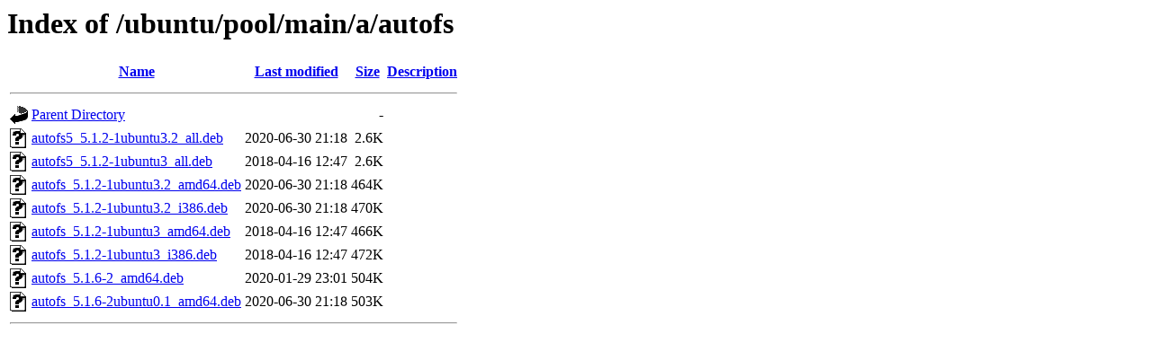

--- FILE ---
content_type: text/html;charset=UTF-8
request_url: http://ubuntu.dts.mg/ubuntu/pool/main/a/autofs/?C=D;O=A
body_size: 557
content:
<!DOCTYPE HTML PUBLIC "-//W3C//DTD HTML 3.2 Final//EN">
<html>
 <head>
  <title>Index of /ubuntu/pool/main/a/autofs</title>
 </head>
 <body>
<h1>Index of /ubuntu/pool/main/a/autofs</h1>
  <table>
   <tr><th valign="top"><img src="/icons/blank.gif" alt="[ICO]"></th><th><a href="?C=N;O=A">Name</a></th><th><a href="?C=M;O=A">Last modified</a></th><th><a href="?C=S;O=A">Size</a></th><th><a href="?C=D;O=D">Description</a></th></tr>
   <tr><th colspan="5"><hr></th></tr>
<tr><td valign="top"><img src="/icons/back.gif" alt="[PARENTDIR]"></td><td><a href="/ubuntu/pool/main/a/">Parent Directory</a></td><td>&nbsp;</td><td align="right">  - </td><td>&nbsp;</td></tr>
<tr><td valign="top"><img src="/icons/unknown.gif" alt="[   ]"></td><td><a href="autofs5_5.1.2-1ubuntu3.2_all.deb">autofs5_5.1.2-1ubuntu3.2_all.deb</a></td><td align="right">2020-06-30 21:18  </td><td align="right">2.6K</td><td>&nbsp;</td></tr>
<tr><td valign="top"><img src="/icons/unknown.gif" alt="[   ]"></td><td><a href="autofs5_5.1.2-1ubuntu3_all.deb">autofs5_5.1.2-1ubuntu3_all.deb</a></td><td align="right">2018-04-16 12:47  </td><td align="right">2.6K</td><td>&nbsp;</td></tr>
<tr><td valign="top"><img src="/icons/unknown.gif" alt="[   ]"></td><td><a href="autofs_5.1.2-1ubuntu3.2_amd64.deb">autofs_5.1.2-1ubuntu3.2_amd64.deb</a></td><td align="right">2020-06-30 21:18  </td><td align="right">464K</td><td>&nbsp;</td></tr>
<tr><td valign="top"><img src="/icons/unknown.gif" alt="[   ]"></td><td><a href="autofs_5.1.2-1ubuntu3.2_i386.deb">autofs_5.1.2-1ubuntu3.2_i386.deb</a></td><td align="right">2020-06-30 21:18  </td><td align="right">470K</td><td>&nbsp;</td></tr>
<tr><td valign="top"><img src="/icons/unknown.gif" alt="[   ]"></td><td><a href="autofs_5.1.2-1ubuntu3_amd64.deb">autofs_5.1.2-1ubuntu3_amd64.deb</a></td><td align="right">2018-04-16 12:47  </td><td align="right">466K</td><td>&nbsp;</td></tr>
<tr><td valign="top"><img src="/icons/unknown.gif" alt="[   ]"></td><td><a href="autofs_5.1.2-1ubuntu3_i386.deb">autofs_5.1.2-1ubuntu3_i386.deb</a></td><td align="right">2018-04-16 12:47  </td><td align="right">472K</td><td>&nbsp;</td></tr>
<tr><td valign="top"><img src="/icons/unknown.gif" alt="[   ]"></td><td><a href="autofs_5.1.6-2_amd64.deb">autofs_5.1.6-2_amd64.deb</a></td><td align="right">2020-01-29 23:01  </td><td align="right">504K</td><td>&nbsp;</td></tr>
<tr><td valign="top"><img src="/icons/unknown.gif" alt="[   ]"></td><td><a href="autofs_5.1.6-2ubuntu0.1_amd64.deb">autofs_5.1.6-2ubuntu0.1_amd64.deb</a></td><td align="right">2020-06-30 21:18  </td><td align="right">503K</td><td>&nbsp;</td></tr>
   <tr><th colspan="5"><hr></th></tr>
</table>
</body></html>
